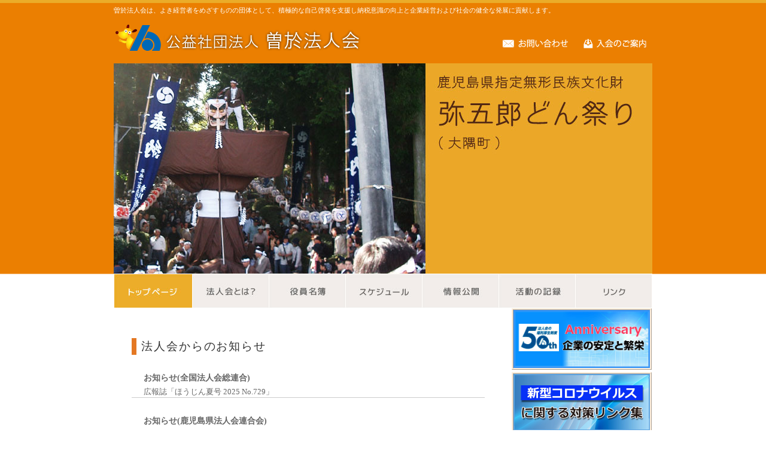

--- FILE ---
content_type: text/html
request_url: http://soohoujinkai.jp/
body_size: 9110
content:
<?xml version="1.0" encoding="Shift_JIS"?>
<!DOCTYPE html PUBLIC "-//W3C//DTD XHTML 1.0 Transitional//EN" "http://www.w3.org/TR/xhtml1/DTD/xhtml1-transitional.dtd">
<html xmlns="http://www.w3.org/1999/xhtml">
<head>
<meta http-equiv="Content-Type" content="text/html; charset=Shift_JIS" />
<title>公益社団法人 曽於法人会</title>
<meta name="Description" content="公益社団法人 曽於法人会" />
<link href="common.css" rel="stylesheet" type="text/css" />

<script type="text/javascript" src="rssread-js/jquery.js"></script>
<script type="text/javascript" src="rssread-js/rssread.js"></script>
<!-- スライドショー -->
<script type="text/javascript" src="js/jquery.cycle.lite.1.0.min.js"></script>
<script type="text/javascript">
$(function() {
	$('#slideshow').cycle();
});
</script>
<!-- スライドショー -->

<!-- ナビゲーションロールオーバー -->
<script type="text/javascript">
<!--
function changeMapImage(url) {
document.getElementById('map').src = url;
}
//-->
</script>
<!-- ナビゲーションロールオーバー -->

<!-- 透過PNG対策 -->
<!--[if lte IE 6]>
<script type="text/javascript" src="js/DD_belatedPNG_0.0.6a.js"></script>
<script type="text/javascript">DD_belatedPNG.fix('.png_bg');</script>
<![endif]-->
<!-- 透過PNG対策 -->

</head>

<body>
<div id="body">
<div id="center">

<div id="header">
<div id="header_innr">
<p class="disc">曽於法人会は、よき経営者をめざすものの団体として、積極的な自己啓発を支援し納税意識の向上と企業経営および社会の健全な発展に貢献します。</p>
<img src="images/navi_topright.png" width="240" height="16" border="0" usemap="#Map2" style="float:right;margin-top:30px;" />
<map name="Map2">
  <area shape="rect" coords="1,1,110,14" href="form.html" alt="お問い合わせ" />
  <area shape="rect" coords="135,1,237,14" href="admission.html" alt="入会のご案内" />
</map>
<h1><a href="index.html"><img src="images/h1_title03.png" alt="公益社団法人 曽於法人会" border="0" class="png_bg" /></a></h1>
</div>
</div>

<div id="contents">

<div id="topimg">
<div id="slideshow" class="pics" style="width:900px;height:352px;">
<img src="images/img_top21.jpg" />
<img src="images/img_top22.jpg" />
<img src="images/img_top23.jpg" />
<img src="images/img_top24.jpg" />
</div>
</div>


<div id="menu">
  <img src="images/menu00.jpg" width="900" height="58" border="0" usemap="#navi" id="map" />
  <map name="navi">
    <area shape="rect" coords="0,4,126,55" href="index.html" alt="トップページ" onmouseover="changeMapImage('images/menu00.jpg')" onmouseout="changeMapImage('images/menu00.jpg')" />
    <area shape="rect" coords="131,4,253,54" href="intro.html" alt="法人会とは？" onmouseover="changeMapImage('images/menu01.jpg')" onmouseout="changeMapImage('images/menu00.jpg')" />
    <area shape="rect" coords="262,5,382,54" href="organization.html" alt="組織図" onmouseover="changeMapImage('images/menu02.jpg')" onmouseout="changeMapImage('images/menu00.jpg')" />
    <area shape="rect" coords="391,5,511,53" href="schedule.html" alt="スケジュール" onmouseover="changeMapImage('images/menu03.jpg')" onmouseout="changeMapImage('images/menu00.jpg')" />
    <area shape="rect" coords="518,5,639,55" href="information.html" alt="情報公開" onmouseover="changeMapImage('images/menu04.jpg')" onmouseout="changeMapImage('images/menu00.jpg')" />
    <area shape="rect" coords="644,5,766,54" href="https://soohoujinkai.jp/cgi-bin/blog/html/index.html" alt="活動の記録" onmouseover="changeMapImage('images/menu05.jpg')" onmouseout="changeMapImage('images/menu00.jpg')" />
    <area shape="rect" coords="773,5,895,54" href="links.html" alt="リンク" onmouseover="changeMapImage('images/menu06.jpg')" onmouseout="changeMapImage('images/menu00.jpg')" />
  </map>

</div>


<div id="content_left">
<div id="content_left_innr">
<!--
<a href="http://www.zenkokuhojinkai.or.jp/" target="_blank"><img src="images/poster_2014.jpg" alt="全法連ホームページへ" border="0" style="width:155px;margin:15px 0 0 42px;"/></a>
  <br>
  <a href="http://www.esod-neo.com/client_certify.php?id=48HBCvSFQmlrI" Target="_blank">
  <img src="http://www.esod-neo.com/banner/banner125x125.gif" Border="0" style="width:125px;height:125px;margin:15px 0 0 57px;"></a>
<br clear="all" />
<img src="images/kenta09.jpg" style="width:155px;margin:15px 0 0 42px;" />
-->
<ul class="left_bnr">
<li><a href="https://fukurikousei-houjinkai.jp/" target="_blank" "="" rel="noopener noreferrer"><img src="/images/side/bnr_50thanniv.jpg" alt="法人会の福利厚生制度50周年記念サイト" width="228"></a></li>
<li><a href="http://www.zenkokuhojinkai.or.jp/links/covid19-links.html" target="_blank" rel="noopener noreferrer"><img src="/images/side/bnr_covid9-links.jpg" alt="新型コロナウイルス感染症に関する対策リンク集" width="228"></a></li>
<li><a href="http://www.zenkokuhojinkai.or.jp/activity/suggest.html" target="_blank"><img src="/images/side/side_bnr01.jpg" alt="法人会の税制提言" width="226" /></a></li>
<li><a href="http://www.zenkokuhojinkai.or.jp/q-sys/index.html" target="_blank"><img src="/images/side/side_bnr02.jpg" alt="経営者の声 法人会アンケート調査システム" width="226" height="87" /></a></li>
<li><a href="http://www.zenkokuhojinkai.or.jp/activity/relay-news.html" target="_blank"><img src="/images/side/side_bnr03.png" alt="法人会リレーニュース" width="226" /></a></li>
<li><a href="http://tax-compliance.brain-server2.net/compliance/units/" target="_blank"><img src="/images/side/side_bnr04.jpg" alt="税のコンプライアンス" width="226" height="72" /></a></li>
<li><a href="http://koeki-hojin.brain-server2.net/" target="_blank"><img src="/images/side/side_bnr05.jpg" alt="公益法人制度改革 移行状況資料集" width="226" height="61" /></a></li>
<li><a href="http://brain-server.net/shinsai-fukkou/" target="_blank"><img src="/images/side/side_bnr06.jpg" alt="リスクマネジメント情報" width="228" height="92" /></a></li>
<li><a href="http://koeki-hojin.brain-server2.net/public-seminar" target="_blank"><img src="/images/side/side_bnr07.jpg" alt="公益共催セミナーのご案内" width="226" height="61" /></a></li>
<li><a href="http://kenja.jp/company/mov.php?tarC=businesslab1&amp;tar=159" target="_blank"><img src="/images/side/side_bnr09.jpg" alt="賢者の選択" width="226" height="77" /></a></li>
<!--
<li><a href="http://hojinkai.zenkokuhojinkai.or.jp/wp-content/uploads/2018/08/poster_1808.pdf" target="_blank" target="_blank"><img src="/images/poster_2020.jpg" alt="税を味方に、強い経営を。" width="226" /></a></li>
-->
<li><a href="http://www.zenkokuhojinkai.or.jp/wp-content/uploads/2022/09/hojinkai.mp4" target="_blank" rel="noopener noreferrer"><img src="/images/bnr_poster2208_on.jpg" alt="ポスター：税に強い経営者が次世代を支える" width="226"></a></li>

<li><a href="http://www.zenkokuhojinkai.or.jp/links/index.html" target="_blank"><img src="/images/side/side_bnr11.jpg" alt="国税庁からのお知らせ" width="226" /></a></li>
<li><a href="http://www.kfs.go.jp/" target="_blank"><img src="/images/side/side_bnr12.jpg" alt="国税不服審判所" width="226" /></a></li>
<li><a href="http://www.esod-neo.com/client_certify.php?id=48HBCvSFQmlrI" Target="_blank">
  <img src="http://www.esod-neo.com/banner/banner125x125.gif" Border="0" style="width:125px;height:125px;margin:15px 0 0 57px;"></a></li>
</ul>

</div>
</div>

<div id="content_right">

<div id="content_right_innr">

<div id="rsstitle">
</div>
<div id="news">
<h2>法人会からのお知らせ</h2>
<dl margin:10px 20px;>
<dt>お知らせ(全国法人会総連合)</dt>
<dd>
<a href="https://www.zenkokuhojinkai.or.jp/wp-content/uploads/2025/06/houjin729_web.pdf" target="_blank">広報誌「ほうじん夏号 2025 No.729」</a><br />
</dd>
<dt>お知らせ(鹿児島県法人会連合会)</dt>
<dd>
<a href="pdf/2025/kizuna19.pdf" target="_blank">広報誌「きずな Vol.19 2025年 秋」</a><br />
</dd>

<dt>特集(鹿児島県法人会連合会)</dt>
<dd><a href="https://www.msc-kagoshima.jp/" target="_blank">『出会いはあなたの一歩から』　鹿児島出会いサポートセンター</a></dd>
</dl>
<h2>新着情報やイベント・研修会のお知らせ</h2>
 <div class="rssread" data-src="cgi-bin/blog/html/index.xml" data-count="7"></div>
</div>
</div>
<!--
<div id="link_bottom"><img src="images/bnr_linkbottom.jpg" border="0" usemap="#linkbottom" />
  <map name="linkbottom" id="Map">
  <area shape="rect" coords="1,1,160,53" href="http://www.e-tax.nta.go.jp/" target="_blank" alt="国税電子申告・納税システム（イータックス）" />
  <area shape="rect" coords="169,1,327,53" href="http://www.daido-life.co.jp/" target="_blank" alt="大同生命" />
  <area shape="rect" coords="336,1,494,53" href="http://www.aiu.co.jp/" target="_blank" alt="AIU保険会社" />
  <area shape="rect" coords="501,1,658,53" href="http://www.aflac.co.jp/" target="_blank" alt="アフラック（アメリカンファミリー生命保険会社）" />
  </map>
</div>
-->

</div>

<br clear="all" />

<div id="footer">
<div id="footer_alpha">公益社団法人 曽於法人会　TEL. 099-482-3981　FAX. 099-482-1490<br />
〒899-8102 鹿児島県曽於市大隅町岩川6491-2 曽於市商工会大隅支所内</div>
<div id="footer_beta">Copyright &copy; 公益社団法人 曽於法人会<br />
All Rights Reserved. </div>
<div id="footer_gamma"><a href="policy.html">個人情報の取り扱いについて</a><br />　
</div>
<br clear="all" />
</div>

</div>
</div>
</body>
</html>


--- FILE ---
content_type: text/css
request_url: http://soohoujinkai.jp/common.css
body_size: 6094
content:
* {
	margin: 0px;
	padding: 0px;
}
body {
	margin: 0px;
	padding: 0px;
}
#body {
	text-align: center;
	margin: 0px;
	padding: 0px;
	width: 100%;
	background-image: url(images/bg_body02.jpg);
	background-repeat: repeat-x;
}
#body_sub {
	text-align: center;
	margin: 0px;
	padding: 0px;
	width: 100%;
	background-image: url(images/bg_sub.jpg);
	background-repeat: repeat-x;
}
#center {
	text-align: left;
	padding: 0px;
	width: 900px;
	margin-top: 0px;
	margin-right: auto;
	margin-bottom: 0px;
	margin-left: auto;
}
#header {
	margin: 0px;
	padding: 0px;
	width: 900px;
	height: 106px;
}
#header_innr {
	margin: 0px;
	padding-top: 10px;
	padding-right: 10px;
	padding-bottom: 0px;
	padding-left: 0px;
}
p.disc {
	font-size: 11px;
	color: #FFF;
	padding: 0px;
	margin-top: 0px;
	margin-right: 0px;
	margin-bottom: 10px;
	margin-left: 0px;
}
img {
	margin: 0px;
	border: none;
}
img a {
	border: none;
}
#contents {
	margin: 0px;
	padding: 0px;
	width: 900px;
}
#content_left {
	margin: 0px;
	padding: 0px;
	float: right;
	width: 240px;
}
#content_left_innr {
	margin: 0px;
	padding-top: 0px;
	padding-right: 5px;
	padding-bottom: 0px;
	padding-left: 5px;
}

ul.left_bnr {
	list-style:none;
}
.left_bnr li{
	}
.left_bnr li img{
	border_width:1px;
    border-color:#FFEEDB;
    border-style:ridge;
}

#footer {
	margin: 45px 0px 0px;
	padding: 0px;
	width: 900px;
	background-color: #E6E6E6;
}
#footer_alpha {
	font-size: 11px;
	line-height: 125%;
	color: #333333;
	margin: 15px;
	float: left;
	padding-top: 0px;
	padding-right: 0px;
	padding-bottom: 0px;
	padding-left: 5px;
	border-left-width: 5px;
	border-left-style: solid;
	border-left-color: #E47823;
}
#footer_beta {
	font-size: 11px;
	line-height: 125%;
	color: #333333;
	margin: 15px;
	float: left;
	padding-top: 0px;
	padding-right: 0px;
	padding-bottom: 0px;
	padding-left: 5px;
	border-left-width: 5px;
	border-left-style: solid;
	border-left-color: #E47823;
}
#footer_gamma {
	font-size: 11px;
	line-height: 125%;
	color: #333333;
	margin: 15px;
	float: right;
	padding-top: 0px;
	padding-right: 0px;
	padding-bottom: 0px;
	padding-left: 5px;
	border-left-width: 5px;
	border-left-style: solid;
	border-left-color: #E47823;
}
a {
	text-decoration: none;
}
a:hover {
	text-decoration: underline;
}
#content_right {
	margin: 0px;
	float: left;
	width: 650px;
	padding-top: 10px;
	padding-right: 0px;
	padding-bottom: 0px;
	padding-left: 0px;
}
#topimg {
	margin: 0px;
	padding: 0px;
	height: 352px;
	width: 900px;
}
#link_bottom {
	margin: 0px;
	padding: 0px;
}
#content_right_innr {
	margin: 0px;
	padding-top: 25px;
	padding-right: 15px;
	padding-bottom: 45px;
	padding-left: 15px;
}
h3 {
	font-size: 16px;
	font-weight: normal;
	color: #333333;
	padding: 0px;
	margin: 0px;
}
.orange {
	color: orange;
}

#news {
	margin: 0px;
	padding: 15px;
	overflow: auto;
}
#news dt {
	font-size: 14px;
	line-height: 130%;
	font-weight: bold;
	color: #666666;
	margin: 30px 5px 5px 20px;
	padding: 0px;
}
#news dd{
	font-size: 13px;
	
	color: #666666;
	margin: 0px 0px 20px;
	padding: 0px 0px 0px 20px;
	line-height: 140%;
	border-bottom:solid 1px #ccc;
}
#news a:link { color: #666666; }
#news a:visited { color: #666666; }
#news a:hover { color: #666666; }
#news a:active { color: #666666; }


span.date {
	font-size: 11px;
	color: #999999;
}
.pics {
	margin: 0px;
	padding: 0px;
	height: 397px;
	width: 660px;
}
.pics img {}
h2 {
	font-size: 19px;
	color: #333;
	letter-spacing: 0.1em;
	margin: 0px;
	border-left-width: 8px;
	border-left-style: solid;
	border-left-color: #E47823;
	font-weight: normal;
	padding-top: 1px;
	padding-right: 10px;
	padding-bottom: 1px;
	padding-left: 8px;
}
.content_sub {
	margin: 0px;
	padding: 10px 15px 15px;
}
.content_sub p {
	font-size: 13px;
	line-height: 140%;
	color: #666666;
	margin-top: 0px;
	margin-right: 0px;
	margin-bottom: 10px;
	margin-left: 0px;
}
h4 {
	font-size: 14px;
	font-weight: normal;
	color: #333333;
	margin-top: 0px;
	margin-right: 0px;
	margin-bottom: 5px;
	margin-left: 0px;
	padding-top: 0px;
	padding-right: 0px;
	padding-bottom: 5px;
	padding-left: 0px;
	border-bottom-width: 1px;
	border-bottom-style: dotted;
	border-bottom-color: #CCCCCC;
}
.pdf {
	background-image: url(images/icn_pdf.gif);
	background-repeat: no-repeat;
	margin: 0px;
	padding-left: 36px;
	height: 31px;
	padding-top: 6px;
	padding-right: 0px;
	padding-bottom: 0px;
}
table.soshiki {
	border: 1px solid #999999;
	border-collapse: collapse;
	margin: 0px;
	width: 620px;
}
.soshiki th {
	font-weight: normal;
	letter-spacing: 0.1em;
	text-align: center;
	padding: 5px;
	font-size: 12px;
	line-height: 120%;
	color: #333333;
	background-color: #CDCDCD;
	border: 1px solid #999999;
	white-space: nowrap;
	vertical-align: top;
}
.soshiki td {
	text-align: left;
	padding: 5px;
	font-size: 12px;
	line-height: 120%;
	color: #666666;
	border: 1px solid #999999;
	vertical-align: top;
}
tr.odd {
	background-color: #F3F3F3;
}
tr.even {
	background-color: #FFFFFF;
}
ul.schedule {
	list-style-position: outside;
	padding-left: 12px;
	}
img.right_w150 {
	float: right;
	width: 150px;
	margin-top: 0px;
	margin-right: 0px;
	margin-bottom: 10px;
	margin-left: 10px;
}
span.link {
	font-size: 11px;
}
img.blank {
	text-align: center;
	margin-top: 0px;
	margin-right: 6px;
	margin-bottom: 0px;
	margin-left: 6px;
}
p.tel {
	font-size: 18px;
	font-style: italic;
	font-weight: bold;
	color: #000066;
	letter-spacing: 0.1em;
	text-align: center;
}
span.ex {
	font-size: 10px;
	color: #999999;
}

table.form {
	border-collapse: collapse;
	margin: 20px 0px;
	width: 600px;
}
.form th {
	font-weight: normal;
	letter-spacing: 0.1em;
	text-align: right;
	padding: 8px;
	font-size: 12px;
	line-height: 120%;
	color: #333333;
	background-color: #F2F2F2;
	white-space: nowrap;
	vertical-align: top;
	border-top: 1px solid #999999;
	border-right: 1px dotted #999999;
	border-bottom: 1px solid #999999;
}
.form td {
	text-align: left;
	padding: 8px;
	font-size: 12px;
	line-height: 120%;
	color: #666666;
	vertical-align: top;
	border-top: 1px solid #999999;
	border-bottom: 1px solid #999999;
	border-left: 1px dotted #999999;
}


--- FILE ---
content_type: application/javascript
request_url: http://soohoujinkai.jp/rssread-js/rssread.js
body_size: 4091
content:

/*
# ====================================================================
#             縲� 繧ｫ繝ｳ繧ｿ繝ｭ繝ｼCGI�啌SS隱ｭ縺ｿ霎ｼ縺ｿJavaScript 縲�
# ====================================================================
*/

// 繝�Φ繝励Ξ繝ｼ繝�
var rssread_head = '<dl margin:10px 20px;>';
var rssread_loop = '<dt><a href="%LINK%">%TITLE%</a></dt><dd>%DESCRIPTION%<br>%YEAR%/%MONTH%/%DAY% %HOUR%:%MINUTE%</dd>';
var rssread_foot = '</dl>';

// 隱ｭ縺ｿ霎ｼ縺ｿ
jQuery( function() {
	jQuery('.rssread').each(function(){
		var target = this;
		var count = jQuery(target).attr('data-count');
		var datasrc = jQuery(target).attr('data-src');
		jQuery.ajax( {
			url: jQuery(this).attr('data-src') ,
			dataType: 'xml' ,
			async: true ,
			cache: false ,
			error: function(){ alert('RSS隱ｭ縺ｿ霎ｼ縺ｿ繧ｨ繝ｩ繝ｼ縺ｧ縺吶�' + datasrc ); } ,
			success: function( xml ){
				var loop = '';
				// ATOM
				if( jQuery(xml).find('entry').length ) {
					jQuery(xml).find('entry').each(function(){
						if( count-->0 ) {
							var title = jQuery(this).find('title').text();
							var dd = ( jQuery(this).find('updated').text() || jQuery(this).find('published').text() ).split(/\D/);
							var date = new Date( dd[0], dd[1]-1, dd[2], dd[3], dd[4], dd[5] );
							var link = jQuery(this).find('link[rel=alternate]').attr('href');
							var tmp = rssread_loop;
							tmp = tmp.replace('%YEAR%',   date.getFullYear() );
							tmp = tmp.replace('%MONTH%',  date.getMonth()+1);
							tmp = tmp.replace('%DAY%',    date.getDate() );
							tmp = tmp.replace('%HOUR%',   date.getHours() );
							tmp = tmp.replace('%MINUTE%', date.getMinutes() );
							tmp = tmp.replace('%SECOND%', date.getSeconds() );
							tmp = tmp.replace('%LINK%',   link );
							tmp = tmp.replace('%TITLE%',  title );
							loop += tmp;
						}
					});
				}
				// RSS2.0
				else if( jQuery(xml).find('item').length ) {
					jQuery(xml).find('item').each(function(){
						if( count-->0 ) {
							var title = jQuery(this).find('title').text();
							var description = jQuery(this).find('description').text();
							var date;
							if( jQuery(this).find('pubDate').text() ) {
								date = new Date( jQuery(this).find('pubDate').text() );
							} else if( jQuery(this).find('dc:date').text() ) {
								var dd = jQuery(this).find('dc:date').text().split(/\D/)
								date = new Date( dd[0], dd[1]-1, dd[2], dd[3], dd[4], dd[5] );
							}
							var link = jQuery(this).find('link').text();
							var tmp = rssread_loop;
							tmp = tmp.replace('%YEAR%',   date.getFullYear() );
							tmp = tmp.replace('%MONTH%',  ('0'+(date.getMonth()+1)).slice(-2) );
							tmp = tmp.replace('%DAY%',    ('0'+date.getDate()).slice(-2) );
							tmp = tmp.replace('%HOUR%',   ('0'+date.getHours()).slice(-2) );
							tmp = tmp.replace('%MINUTE%', ('0'+date.getMinutes()).slice(-2) );
							tmp = tmp.replace('%SECOND%', date.getSeconds() );
							tmp = tmp.replace('%LINK%',   link );
							tmp = tmp.replace('%TITLE%',  title );
							tmp = tmp.replace('%DESCRIPTION%',  description );
							loop += tmp;
						}
					});
				}
				// 隗｣譫蝉ｸ崎�
				else {
					alert('隗｣譫蝉ｸ崎�縺ｮRSS/ATOM縺梧欠螳壹＆繧後∪縺励◆縲�');
				}
				// 蝓九ａ霎ｼ縺ｿ
				jQuery(target).append(rssread_head+loop+rssread_foot);
			}
		});
	});
});

/*
# ====================================================================
#             縲� 繧ｫ繝ｳ繧ｿ繝ｭ繝ｼCGI�啌SS隱ｭ縺ｿ霎ｼ縺ｿJavaScript 縲�
# --------------------------------------------------------------------
# 縺薙�繝励Ο繧ｰ繝ｩ繝�繧ｽ繝ｼ繧ｹ縺ｮ闡嶺ｽ�/謇譛峨�繧ｫ繧ｶ繧ｪ繧ｭ繝ｩ繝懊↓蟶ｰ螻槭＠縺ｾ縺吶�
# 辟｡譁ｭ縺ｧ隍�｣ｽ/謾ｹ騾�/菫ｮ豁｣/蜈ｬ髢狗ｭ峨�闡嶺ｽ懊ｒ萓ｵ螳ｳ縺吶ｋ諱舌ｌ縺ｮ縺ゅｋ陦檎ぜ縲∝所縺ｳ縺薙�
# 陦ｨ險倥�螟画峩/蜑企勁繧剃ｸ蛻�ｦ√§縺ｾ縺吶ゅ∪縺溘∝ｽ捺婿縺ｧ菴ｿ逕ｨ險ｱ蜿ｯ縺励※縺�↑縺��繝ｭ繧ｰ
# 繝ｩ繝�縺九ｉ縺ｮ蛻ｩ逕ｨ/蜻ｼ縺ｳ蜃ｺ縺励ｂ遑ｬ縺冗ｦ√§縺ｾ縺吶�
# --------------------------------------------------------------------
#                                     繧ｫ繧ｶ繧ｪ繧ｭ繝ｩ繝懊http://kazaoki.jp/
# ====================================================================
*/


--- FILE ---
content_type: application/xml
request_url: http://soohoujinkai.jp/cgi-bin/blog/html/index.xml?_=1762999658400
body_size: 4074
content:
<?xml version="1.0" encoding="UTF-8" ?>
<rss version="2.0">
	<channel>
		<title>曽於法人会 活動の記録</title>
		<link>https://soohoujinkai.jp/cgi-bin/blog/html</link>
		<description>曽於法人会は、よき経営者をめざすものの団体として、積極的な自己啓発を支援し納税意識の向上と企業経営および社会の健全な発展に貢献します。</description>
		<language>ja</language>
		<generator>CafeNote v4.55</generator>
		<item>
			<title>親睦ゴルフ大会開催のお知らせ</title>
			<link>https://soohoujinkai.jp/cgi-bin/blog/html/index.html</link>
			<description>開催日：令和7年12月12日(金)　午前8時45分集合場　所：大隅カントリークラブ(大崎町　099-478-2011)詳細、申し込み</description>
			<pubDate>Tue, 11 Nov 2025 10:50:00 +0900</pubDate>
		</item>
		<item>
			<title>講演会「津波の避難と備え」</title>
			<link>https://soohoujinkai.jp/cgi-bin/blog/html/index.html</link>
			<description>日時：2026年1月15日（木）会場：大崎町中央公民館参加申し込みはこちら(PDF)をご覧ください。</description>
			<pubDate>Tue, 11 Nov 2025 10:46:00 +0900</pubDate>
		</item>
		<item>
			<title>税に関する絵はがきコンクール</title>
			<link>https://soohoujinkai.jp/cgi-bin/blog/html/index.html</link>
			<description>第16回受賞作品はこちら(PDF)</description>
			<pubDate>Tue, 11 Nov 2025 10:41:00 +0900</pubDate>
		</item>
		<item>
			<title>税金クイズ　末吉　　（女性部会）</title>
			<link>https://soohoujinkai.jp/cgi-bin/blog/html/index.html</link>
			<description> 令和7年11月9日（日）曽於市末吉町　末吉総合体育館　室内での税金クイズ。　1億円のレプリカを手に取り、重</description>
			<pubDate>Tue, 11 Nov 2025 10:35:00 +0900</pubDate>
		</item>
		<item>
			<title>タックスフェスタ　松山　（親会）</title>
			<link>https://soohoujinkai.jp/cgi-bin/blog/html/index.html</link>
			<description>   令和7年11月9日（日）志布志市松山町　城山総合運動公園　　悪天候の中、法人会ブースへ集まり税金クイズ</description>
			<pubDate>Tue, 11 Nov 2025 10:33:00 +0900</pubDate>
		</item>
		<item>
			<title>雑巾寄贈　（女性部会）</title>
			<link>https://soohoujinkai.jp/cgi-bin/blog/html/index.html</link>
			<description>曽於市立財部中学校　　　50枚志布志市立松山小学校　　50枚大崎町立持留小学校　　　40枚</description>
			<pubDate>Tue, 11 Nov 2025 10:31:00 +0900</pubDate>
		</item>
		<item>
			<title>租税教室（青年部会）</title>
			<link>https://soohoujinkai.jp/cgi-bin/blog/html/page-2.html</link>
			<description>令和7年10月15日　志布志市立志布志中学校3年生令和7年11月8日　大崎町立大崎中学校15名大崎中学校</description>
			<pubDate>Tue, 11 Nov 2025 10:26:00 +0900</pubDate>
		</item>
		<item>
			<title>ボランティア活動（女性部会）</title>
			<link>https://soohoujinkai.jp/cgi-bin/blog/html/page-2.html</link>
			<description>  令和7年10月19日（日）　くにの松原クリーン大作戦　曽於郡大崎町　横瀬海岸部の漂着ごみ拾い</description>
			<pubDate>Tue, 21 Oct 2025 10:28:00 +0900</pubDate>
		</item>
		<item>
			<title>新設法人説明会</title>
			<link>https://soohoujinkai.jp/cgi-bin/blog/html/page-2.html</link>
			<description>① 会社の税金について（45分）② 会社を成長させるときに注意すべき２つのこと（45分）日程 令和7年11月17日（</description>
			<pubDate>Thu, 09 Oct 2025 10:55:00 +0900</pubDate>
		</item>
		<item>
			<title>SooGood 2025秋号</title>
			<link>https://soohoujinkai.jp/cgi-bin/blog/html/page-2.html</link>
			<description>SOO Good FM 87.4MHzキラリ法人会第２火曜日　１５：００　放送しています。税に関する情報を税務署職員や税理士</description>
			<pubDate>Mon, 06 Oct 2025 10:25:00 +0900</pubDate>
		</item>
	</channel>
</rss>
